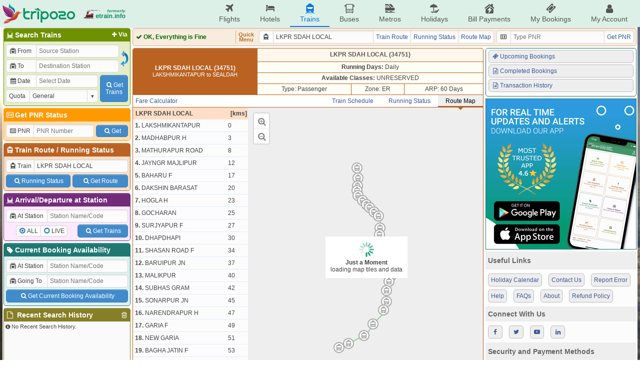

--- FILE ---
content_type: text/html; charset=UTF-8
request_url: https://etrain.info/train/Lkpr-Sdah-Local-34751/map
body_size: 12730
content:
<!DOCTYPE html>
<html lang="en">
<head>
	<title>Route Map of LKPR SDAH LOCAL (34751)</title>
	<meta name="description" content="Route Map of LKPR SDAH LOCAL (34751)" />
	<meta name="keywords" content="Indian Railways Reservation Enquiry, IRCTC Booking, PNR Status, Running Status, Running History, Time Table, Train Route, Route Map, Arrival/Departure, Fare Table, Train Statistics, Fare Chart, Train Composition, Indian Rail, etrain.info, erail, etrain, indianrail" />
	<meta name="custom-title" content="Indian Railways Reservation Enquiry, IRCTC Booking, PNR Status, Live Running Status, Running History, Schedule, Route Map, Confirmation Chances, Arrival/Departure, Fare, Indian Rail - etrain.info : Complete Railway Information" />
	<meta name="custom-desc" content="Indian Railways Reservation Enquiry, IRCTC Booking, PNR Status, Live Running Status, Search Trains, Availability, Running History/Statistics, Confirmation Prediction, Train Schedule, Train Route, Route Map, Arrival/Departure, Fare Table, Indian Rail" />
	<meta name="viewport" content="width=device-width, initial-scale=1.0" />
	<link rel="shortcut icon" type="image/png" href="https://etrain.info/images/favicon.png" />
	<link rel="apple-touch-icon" href="https://etrain.info/images/apple-touch-icon.png"/>
	<meta name="twitter:card" content="summary" />
	<meta name="twitter:site" content="@etraininfo" />
	<meta name="twitter:title" content="Route Map of LKPR SDAH LOCAL (34751) : etrain.info" />
	<meta name="twitter:description" content="Route Map of LKPR SDAH LOCAL (34751)" />
	<meta name="twitter:image" content="https://etrain.info/images/etrain_square.png" />
	<meta property="fb:app_id" content="182887848460889" /> 
	<meta property="og:type" content="website" /> 
	<meta property="og:title" content="Route Map of LKPR SDAH LOCAL (34751) : etrain.info" /> 
	<meta property="og:image" content="https://etrain.info/images/etrain_square.png" /> 
	<meta property="og:description" content="Route Map of LKPR SDAH LOCAL (34751)" /> 
	<link rel="alternate" media="only screen and (max-width: 640px)" href="https://m.etrain.info/train/Lkpr-Sdah-Local-34751/map"/><link rel="alternate" media="handheld" href="https://m.etrain.info/train/Lkpr-Sdah-Local-34751/map"/>	<link type="text/css" id="etraincss" href="https://etrain.info/jscss/etrain.v3.0.12.css" rel="stylesheet" /></head>
<body>
<div class="wrap">
  <script>
    /*Prevent $ Undefined (deferred) START*/ 
    var _jD = [], $ = function(f){_jD.push(f);};
    window.addEventListener("DOMContentLoaded", function(){
      $(function() {
        $.each(_jD,function(i, f){
          f();
        });
      });
    })
    /*Prevent $ Undefined (deferred) ENDS*/ 
  </script>
  <script defer src="https://ajax.googleapis.com/ajax/libs/jquery/3.6.0/jquery.min.js"></script>
  <script>
    var holiDay = {20251105:'Guru Nanak Jayanti',20251214:'Hanukkah Begins',20251222:'Hanukkah Ends',20251225:'Christmas Day',20251227:'Guru Govind Singh Jayanti',20260101:'New Year',20260113:'Lohri',20260114:'Makar Sankranti',20260118:'Mauni Amavasya',20260123:'Vasant Panchami',20260126:'Republic Day',20260215:'Mahashivratri',20260217:'Ramadan Begins',20260304:'Holi',20260320:'Jumat-ul-Wida / Eid-Ul-Fitr',20260326:'Ram Navmi',20260331:'Mahavir Jayanti',20260402:'Hanuman Jayanti',20260403:'Good Friday',20260405:'Easter',20260414:'Baishakhi / Hindi New Year / Ambedkar Jayanti / Bohag Bihu',20260419:'Akshay Tritiya',20260502:'Budhdha Purnima',20260527:'Eid-Ul-Adha',20260626:'Muharram',20260716:'Rath Yatra',20260729:'Guru Purnima',20260817:'Naag Panchami',20260815:'Independence Day',20260826:'Onam / Milad-un-Nabi / Id-e-Milab',20260828:'Raksha Bandhan',20260904:'Krishna Janmashtami',20260914:'Ganesh Chaturthi',20261002:'Gandhi Jayanti',20261011:'Navratra Begins',20261019:'Durga Ashtami / Maha Navami',20261020:'Dussehra',20261029:'Karva Chauth',20261106:'Dhan Teras',20261107:'Kali Puja',20261108:'Diwali / Narak Chaturdasi',20261110:'Govardhan Puja',20261111:'Bhai Duj',20261115:'Chhath Puja',20261124:'Guru Nanak Jayanti',20261204:'Hanukkah Begins',20261212:'Hanukkah Ends',20261225:'Christmas Day'};
    var currenttime = 'November 27, 2025 04:13:14';
    var cdnprefix = 'https://etrain.info/';
    var sisterDomains = ['https://tripozo.com','https://m.etrain.info'];
    var TPZ_API_PREFIX = 'https://www.tripozo.com/api/v1/'; var TPZ_WWW_PREFIX = 'https://www.tripozo.com/'; 
    var defARP = 60;
    var curropt = atob('[base64]');
    function loadCSS(s){return new Promise(function(r,f){var t=document.createElement("link");t.type="text/css",t.rel="stylesheet",t.href=s,t.onload=function(){r(),window.dispatchEvent(new CustomEvent("cssLoaded",{detail:s}))},t.onerror=function(){f(),window.dispatchEvent(new CustomEvent("cssFailed",{detail:s}))},document.head.append(t)})};
    function loadScript(s){return new Promise(function(r,f){var n=document.createElement("script");n.type="text/javascript",n.defer=!0,n.src=s,n.onload=function(){r(),window.dispatchEvent(new CustomEvent("scriptLoaded",{detail:s}))},n.onerror=function(){f(),window.dispatchEvent(new CustomEvent("scriptFailed",{detail:s}))},document.head.append(n)})};
      
    var STNCNVER = '20251105';$(function(){$("input[name=trainname]").val("LKPR SDAH LOCAL");$("input[name=train]").val("34751");});var js_v = '3.4.11.0';  </script>
  <script defer src="https://etrain.info/jscss/etrain.v3.4.11.0.js" type="text/javascript"></script>
  <!--[if lte IE 8]>
    <style>
      #ie-message{background:#C00;text-align:center;border-bottom:1px solid #900;color:#fff;padding:5px;}
      #ie-message a{color:#fff;}
    </style>
    <div id="ie-message">
      Apologies, etrain.info is not supported by your Browser. Please upgrade to <a href="http://www.getfirefox.com" target="_new">Mozilla Firefox</a> ,<a href="https://www.google.com/chrome/browser/" target="_new">Google Chrome</a> or <a href="http://www.opera.com/" target="_new">Opera</a>.
    </div>
  <![endif]-->
  <style>
    @media screen and (min-width: 1050px){
      body { 
        background: url('https://etrain.info/images/rainbow.jpg') no-repeat left center fixed !important; 
        background-size: cover !important;
      }
    }
  </style>

  <div class="main-header">
    <div class="main-container">
        <div class="pdud2">
          <a href="https://etrain.info/in" class="f-vcenter">
            <img class="tpz-logo" src="https://etrain.info/images/tripozo_logo_head.png" style="height:40px;width:auto;"/>
            <img src="https://etrain.info/images/logo_former_3.png" style="margin-left:15px;height:40px;width:auto;"/>
          </a>
        </div>
        <ul class="head-menu">
          <li class="menu-item"><a href="https://www.tripozo.com/flights"><i class="icon-flight"></i>Flights</a></li>
          <li class="menu-item"><a href="https://www.tripozo.com/hotels"><i class="icon-lodging"></i>Hotels</a></li>
          <li class="menu-item menu-item-selected"><a href="/in"><i class="icon-train"></i>Trains</a></li>
          <li class="menu-item"><a href="https://www.tripozo.com/buses"><i class="icon-bus"></i>Buses</a></li>
          <li class="menu-item"><a href="https://www.tripozo.com/metros"><i class="icon-metro"></i>Metros</a></li>
		      <li class="menu-item"><a href="https://www.tripozo.com/holidays"><i class="icon-holiday"></i>Holidays</a></li>
          <li class="menu-item nowrap"><a href="https://www.tripozo.com/bill-payments"><i class="icon-utilities"></i>Bill Payments</a></li>
          <li class="menu-item nowrap"><a href="https://www.tripozo.com/my/bookings"><i class="icon-ticket"></i>My Bookings</a></li>
          <li class="menu-item nowrap"><a href="https://www.tripozo.com/my/profile"><i class="icon-user"></i>My Account</a></li>
          <!-- <li class="menu-item menu-login-item signinwrapper" onclick="et.withLogin(); return false;"><i class="icon-login"></i> Sign In</li> -->
          <!-- <div class="dropmenu signoutwrapper hide">
            <li class="menu-item menu-login-item"><i class="icon-user"></i>My Account</li>
              <div class="dropmenu-content">
                <a href="https://www.tripozo.com/my/bookings"><i class="icon-ticket"></i>My All Bookings</a>
                <a href="https://www.tripozo.com/my/profile"><i class="icon-user"></i>My Profile</a>
                <a href="#logout" onclick="et.logOut(); return false;"><i class="icon-logout"></i>Sign Out</a>
              </div>
          </div> -->
        </ul>
    </div>
    <!-- <script>
      window.addEventListener("DOMContentLoaded",function(){
        $(window).on('loggedIn', function(){ $('.signinwrapper').hide(); $('.signoutwrapper').show(); });
        $(window).on('loggedOut', function(){ $('.signinwrapper').show(); $('.signoutwrapper').hide(); });
      });
    </script> -->
  </div>

  <div class="panel">
    <div id="leftbar" class="wd258 pdlr2 pdu2">
      <div class="borderbottom rnd5 bx1s">
        <h4 class="coltitle"><a href="#" class="shstnvia fltright pdr3 fs12"><i class="icon-plus"></i>Via</a><i class="icon-railways"></i>Search Trains</h4>
        <div class="colcont">
          <form id="bwstnform" onsubmit="return false;">
            <div class="flexRow">
              <div class="flexCol flexG1 minW0">
                <div class="pd2">
                  <div class="mrgd">
                    <label for="tbsfi1" style="width:60px;"><i class="icon-train-tunneled"></i>From</label>
                    <input id="tbsfi1" name="station1" placeholder="Source Station" data-autocomp='{"q":"station","icon":"train-tunneled","target":"input[name=stn1]","ipmlsugg":"station"}'/>
                  </div>
                  <input type="hidden" name="stn1"/>
                </div>
                <div class="viastnrow pd2" style="display:none;">
                  <div class="mrgd">
                    <label for="tbsfi2" style="width:60px;"><i class="icon-train-tunneled"></i>Via</label>
                    <input id="tbsfi2" name="stationvia" placeholder="Via Station" data-autocomp='{"q":"station","icon":"train-tunneled","target":"input[name=stnvia]","ipmlsugg":"station"}'/>
                  </div>
                  <input type="hidden" name="stnvia"/>
                </div>
                <div class="pd2">
                  <div class="mrgd">
                    <label for="tbsfi3" style="width:60px;"><i class="icon-train-tunneled"></i>To</label>
                    <input id="tbsfi3" name="station2" placeholder="Destination Station" data-autocomp='{"q":"station","icon":"train-tunneled","target":"input[name=stn2]","ipmlsugg":"station"}'/>
                  </div>
                  <input type="hidden" name="stn2"/>
                </div>	
              </div>
              <div class="f-hvcenter">
                <img style="width:18px;height:35px;" onmouseover="this.style.background='#DDD'; this.style.cursor='pointer';" onmouseout="this.style.background='transparent'" id="exhg" title="Exchange From & To Stations" src="https://etrain.info/images/flip_icon.gif"/>
              </div>
            </div>
            <div class="flexRow">
              <div class="flexCol flexG1 minW0">
                <div class="pd2">
                  <div class="mrgd">
                    <label for="tbsfi4" style="width:60px;"><i class="icon-calendar" id="dateicon"></i> Date</label>
                    <input id="tbsfi4" name="date" readonly="readonly" style="position:relative;z-index:1;" placeholder="Select Date" class="datepicker" data-dpo='{"min":0,"max":60,"disDays":[],"format":"{DayName:3}, {Date:2} {MonthName:3} {FullYear}"}'/>
                  </div>
                </div>
                <div class="pd2">
                  <div class="mrgd">
                    <label for="tbsfi5" style="width:60px;">Quota</label>
                    <span class="selectBox">
                      <select id="tbsfi5" name="quota"><option selected value="GN" >General</option><option  value="TQ" >Tatkal</option><option  value="PT" >Premium Tatkal</option><option  value="LD" >Ladies</option><option  value="SS" >Lower Berth / Sr. Citizen</option><option  value="DF" >Defence</option><option  value="FT" >Foreign Tourist</option><option  value="YU" >Yuva</option><option  value="HP" >Handicapped</option><option  value="DP" >Duty Pass</option><option  value="PH" >Parliament</option></select>
                    </span>
                  </div>
                </div>
              </div>
              <div class="f-hvcenter pd2">
                <button class="btn" type="submit" id="tbssbmtbtn" style="height:54px;width:56px"><i class="icon-search"></i>Get<br>Trains</button>
              </div>
            </div>
          </form>
        </div>
      </div>
      <div class="borderbottom rnd5 bx2s">
        <h4 class="coltitle"><a href="/pnr-status" style="text-decoration:none;"><i class="icon-vcard"></i>Get PNR Status</a></h4>
        <div class="colcont">
          <form id="pnrstatusform" autocomplete="off" onsubmit="return false;">
            <div class="flexRow pd2">
              <div class="mrgd mgr2">
                <label for="pnrid" style="width:55px;"><i class="icon-vcard"></i>PNR</label>
                <input maxlength="10" name="pnr" id="pnrid" placeholder="PNR Number"/>
              </div>
              <button class="btn wAuto pdlrSbtn mgl2" type="submit" id="pnrsbmt" style="height:24px;align-self:center;"><i class="icon-search"></i>Get</button>
            </div>
          </form>
        </div>
      </div>
      <div class="borderbottom rnd5 bx3s">
        <h4 class="coltitle"><i class="icon-train"></i><a href="/train-schedule" style="text-decoration:none;">Train Route</a> / <a href="/live-train-status" style="text-decoration:none;">Running Status</a></h4>
        <div class="colcont">
          <form id="trnscheduleform" autocomplete="off" onsubmit="return false;">
            <div class="pd2">
              <div class="mrgd">
                <label for="trainid"><i class="icon-train"></i>Train</label>
                <input name="trainname" id="trainid" placeholder="Train Name/Number" data-autocomp='{"q":"train","icon":"train","target":"input[name=train]","ipmlsugg":"train"}'/>
              </div>
              <input name="train" type="hidden"/>
            </div>
            <div class="nowrap flexRow pd2"><button class="btn pdlrSbtn pdud5 mgr2" type="button" id="runstssbmt"><i class="icon-search"></i>Running Status</button><button class="btn pdlrSbtn pdud5 mgl2" type="button" id="sdlesbmt"><i class="icon-search"></i>Get Route</button></div>
          </form>
        </div>
      </div>
      <div class="borderbottom rnd5 bx4s">
        <h4 class="coltitle"><i class="icon-railways"></i>Arrival/Departure at Station</h4>
        <div class="colcont">
          <form id="stationform" onsubmit="return false;">
            <div class="pd2">
              <div class="mrgd">
                  <label for="rsfi2" style="width:82px;"><i class="icon-train-tunneled"></i>At Station</label>
                  <input id="rsfi2" name="station" placeholder="Station Name/Code" data-autocomp='{"q":"station","icon":"train-tunneled","target":"input[name=stn]","ipmlsugg":"station"}'/>
              </div>
              <input type="hidden" name="stn"/>
            </div>
            <div class="flexRow pd2">
              <div class="f-hvcenter flexG1">
                <div class="mrgd" style="height:22px;">
                  <div><input type="radio" class="radioCheckBox" name="stnqt" value="all" id="stnselall" checked="checked"><label for="stnselall">ALL</label></div>
                  <div><input type="radio" class="radioCheckBox" name="stnqt" value="live" id="stnsellive"><label for="stnsellive">LIVE</label></div>
                </div>
              </div>
              <div>
                <button class="btn pdlrSbtn pdud5" type="submit" id="stnsbmtbtn"><i class="icon-search"></i>Get Trains</button>
              </div>
            </div>
          </form>
        </div>
      </div>
      <div class="borderbottom rnd5 bx0s">
        <h4 class="coltitle"><a href="/current-booking" style="text-decoration:none;"><i class="icon-tag"></i>Current Booking Availability</a></h4>
        <div class="colcont">
          <form id="cbaform" onsubmit="return false;">
            <div class="pd2">
              <div class="mrgd">
                  <label for="cbafi1" style="width:82px;"><i class="icon-train-tunneled"></i>At Station</label>
                  <input id="cbafi1" name="cbastation1" placeholder="Station Name/Code" data-autocomp='{"q":"station","icon":"train-tunneled","target":"input[name=cbastn1]","ipmlsugg":"station"}'/>
              </div>
              <input type="hidden" name="cbastn1"/>
            </div>
            <div class="pd2">
              <div class="mrgd">
                  <label for="cbafi2" style="width:82px;"><i class="icon-train-tunneled"></i>Going To</label>
                  <input id="cbafi2" name="cbastation2" placeholder="Station Name/Code" data-autocomp='{"q":"station","icon":"train-tunneled","target":"input[name=cbastn2]","ipmlsugg":"station"}'/>
              </div>
              <input type="hidden" name="cbastn2"/>
            </div>
            <div class="flexRow pd2">
              <button class="btn flexG1 pdud5" type="submit" id="cbasbmtbtn"><i class="icon-search"></i>Get Current Booking Availability</button>
            </div>
          </form>
        </div>
      </div>
      <div class="borderbottom rnd5 bx5s">
        <h4 class="coltitle"><i class="icon-trash h-gold fltright" id="clearallhistory" title="Delete All Search History"></i><i class="icon-doc"></i> Recent Search History</h4>			
        <div class="colcont" style="height:90px;overflow-x:hidden;overflow-y:auto;padding:0;">
          <div class="brhistory">
            <div><i class="icon-info-circled"></i>No Recent Search History.</div>
          </div>
        </div>
      </div>
    </div>
    <div class="flexCol wd1012 pdlr2 pdu2">
      <!-- <div class="header">
        <div class="flexRow">
          <div class="flexG1"><marquee class="flexCol bold" behavior="alternate" scrollamount="2">Welcome to etrain.info :-)</marquee></div>
          <div style="display:flex;justify-content:flex-end;width:165px" id="servertime">27-Nov-2025 04:13:14 IST</div>
        </div>
      </div> -->
      <div id="upperdata"></div>
      <div class="midheader rnd5" style="padding:4px;">
        <div class="flexRow">
          <div id="ajaxloader" class="bold flexG1 f-vcenter" style="width:198px;border-right:1px solid #d4b085;">
            <span style="color:#666;"><img class="icon" src="https://etrain.info/images/ajax_loader.svg"/> Loading, Please Wait...</span>
          </div>
          <div class="center bold pdlr5 f-hvcenter" style="line-height:10px;font-size:11px;color:#b57426;">Quick<br>Menu</div>
          <div class="pdlr5">
            <div class="mrgd wd470">
              <label for="bartrainid"><i class="icon-train"></i></label>
              <input id="bartrainid" name="trainname" placeholder="Train Name / No." data-autocomp='{"q":"train","icon":"train","target":"input[name=train]","ipmlsugg":"train"}'/>
              <input name="train" type="hidden"/>
              <a href="#" id="trnrtelnk" class="mrgd-btn">Train Route</a>
              <a href="#" id="runstslnk" class="mrgd-btn">Running Status</a>
              <a href="#" id="routemaplnk" class="mrgd-btn">Route Map</a>
            </div>
          </div>
          <div>
            <div class="mrgd wd275">
              <label for="pnrbarid"><i class="icon-vcard"></i></label>
              <input maxlength="10" name="pnr" id="pnrbarid" placeholder="Type PNR"/>
              <a href="#" id="pnrbarlnk" class="mrgd-btn">Get PNR</a>
            </div>
          </div>
        </div>
      </div>
      <div class="flexRow flexG1">
        <div id="lowerdata" class="wd660 flexCol"><table class="nocps fullw bx3s trnd5">
						<tr class="trhead udborder"><td class="bx3_bgd" rowspan="4" width="250px"><b>LKPR SDAH LOCAL (34751)</b><br><span class="mdtext">LAKSHMIKANTAPUR to SEALDAH</span></td><td style="background-color:#fff7eb;" colspan="4"><b> <span class="pass">LKPR SDAH LOCAL (34751)</b></span></td></tr>
						<tr class="even dborder"><td class="nobl" colspan="3"><b>Running Days:</b> Daily</td></tr>
						<tr class="even dborder"><td class="nobl" colspan="3"><b>Available Classes:</b> UNRESERVED </td></tr>
						<tr class="even dborder"><td class="nobl">Type: Passenger</td><td colspan="">Zone: ER</td><td>ARP: 60 Days</td></tr>
						
						
				</table>
				<div id="ftbln" style="display:none;">
					<table class="nocps fullw bx3s">				
							<tr class="odd dborder" style="height:5px;"><td colspan="2"></td></tr>
							<tr class="even rel"><td width="25px;" style="border-right:3px solid; background-color:#efefef;" class="rel rightarr"><a href="#" class="falcsmenu" style="color:black;text-decoration:none;white-space:nowrap;padding-left:5px;padding-right:5px;">Fare Calculator</a></td>
							<td class="nobr" style="padding-left:10px">
								
					<form id="ff"><table id="ftable" class="nocps fullw">
						<tr class="even dborder">
							<td colspan="4"><input type="hidden" name="ftrain" value="34751">Get Fare From: <span class="selectBox" style="width:130px;"><select size="1" name="src"><option selected value="LKPR" >LAKSHMIKANTAPUR</option><option  value="MDBP" >MADHABPUR H</option><option  value="MPRD" >MATHURAPUR ROAD</option><option  value="JNM" >JAYNGR MAJLIPUR</option><option  value="BARU" >BAHARU F</option><option  value="DBT" >DAKSHIN BARASAT</option><option  value="HGA" >HOGLA H</option><option  value="GCN" >GOCHARAN</option><option  value="SJPR" >SURJYAPUR F</option><option  value="DPDP" >DHAPDHAPI</option><option  value="SSRD" >SHASAN ROAD F</option><option  value="BRP" >BARUIPUR JN</option><option  value="MAK" >MALIKPUR</option><option  value="SBGR" >SUBHAS GRAM</option><option  value="SPR" >SONARPUR JN</option><option  value="NRPR" >NARENDRAPUR H</option><option  value="GIA" >GARIA F</option><option  value="NGRI" >NEW GARIA</option><option  value="BGJT" >BAGHA JATIN F</option><option  value="JDP" >JADABPUR</option><option  value="DHK" >DHAKURIA F</option><option  value="BLN" >BALLYGUNGE JN</option><option  value="PQS" >PARK CIRCUS</option><option  value="SDAH" >SEALDAH</option></select></span>
							To: <span class="selectBox" style="width:130px;"><select size="1" name="dest"><option  value="LKPR" >LAKSHMIKANTAPUR</option><option  value="MDBP" >MADHABPUR H</option><option  value="MPRD" >MATHURAPUR ROAD</option><option  value="JNM" >JAYNGR MAJLIPUR</option><option  value="BARU" >BAHARU F</option><option  value="DBT" >DAKSHIN BARASAT</option><option  value="HGA" >HOGLA H</option><option  value="GCN" >GOCHARAN</option><option  value="SJPR" >SURJYAPUR F</option><option  value="DPDP" >DHAPDHAPI</option><option  value="SSRD" >SHASAN ROAD F</option><option  value="BRP" >BARUIPUR JN</option><option  value="MAK" >MALIKPUR</option><option  value="SBGR" >SUBHAS GRAM</option><option  value="SPR" >SONARPUR JN</option><option  value="NRPR" >NARENDRAPUR H</option><option  value="GIA" >GARIA F</option><option  value="NGRI" >NEW GARIA</option><option  value="BGJT" >BAGHA JATIN F</option><option  value="JDP" >JADABPUR</option><option  value="DHK" >DHAKURIA F</option><option  value="BLN" >BALLYGUNGE JN</option><option  value="PQS" >PARK CIRCUS</option><option selected value="SDAH" >SEALDAH</option></select></span></td> 
							<td><div style="float:right;" class="smalldiv"><a name="reporterror&amp;subtype=fareerror&amp;subtypedata=34751" id="ajaxlnk" href="#" onclick="return false;"><i class="icon-attention"></i>Report Error in Fare</a>&nbsp;</div></td>
						</tr>
						<tr class="even dborder">
							<td width="75px" class="pdlr2"><span class="selectBox fullw"><select size="1" name="ad"><option  value="0" >0 Adult</option><option selected value="1" >1 Adult</option><option  value="2" >2 Adult</option><option  value="3" >3 Adult</option><option  value="4" >4 Adult</option><option  value="5" >5 Adult</option><option  value="6" >6 Adult</option></select></span></td>
							<td width="75px" class="pdlr2"><span class="selectBox fullw"><select size="1" name="ch"><option selected value="0" >0 Child</option><option  value="1" >1 Child</option><option  value="2" >2 Child</option><option  value="3" >3 Child</option><option  value="4" >4 Child</option><option  value="5" >5 Child</option><option  value="6" >6 Child</option></select></span></td>
							<td id="ftbldist">Distance: 63 Kms.</td>
							<td>Currency: <span class="selectBox" style="width:75px;"><select size="1" name="curr"><option  value='{"r":1,"s":"&#8377;"}' >INR</option><option  value='{"r":0.0139,"s":"$"}' >USD</option><option  value='{"r":0.0205,"s":"$"}' >AUD</option><option  value='{"r":0.0108,"s":"&pound;"}' >GBP</option><option  value='{"r":0.0126,"s":"&euro;"}' >EUR</option><option  value='{"r":0.0980,"s":"&yen;"}' >CNY</option><option  value='{"r":1.513,"s":"&yen;"}' >JPY</option><option  value='{"r":0.420,"s":"&#3647;"}' >THB</option></select></span></td>
							<td>Quota: <span class="selectBox" style="width:85px;"><select size="1" name="fquota"><option value="0">General</option><option value="1">Tatkal</option></select></span></td>
						</tr>	
						<tr class="even">
							<td colspan="2" class="pdlr2"><span class="selectBox fullw"><select size="1" name="srm"><option selected value="0" >0 Sr. Adult Male</option><option  value="1" >1 Sr. Adult Male</option><option  value="2" >2 Sr. Adult Male</option><option  value="3" >3 Sr. Adult Male</option><option  value="4" >4 Sr. Adult Male</option><option  value="5" >5 Sr. Adult Male</option><option  value="6" >6 Sr. Adult Male</option></select></span></td>
							<td colspan="4" rowspan="2" id="fsubtbl"><table class="fullw nocps nolrborder"><tr class="odd lighthead1"><td>GN</td></tr><tr class="even"><td ad0="15" ad1="15" ch0="10" ch1="10" srm0="15" srm1="15" srf0="15" srf1="15">&#8377; 15</td></tr></table></td>
						</tr>
						<tr class="even">
							<td colspan="2" class="pdlr2"><span class="selectBox fullw"><select size="1" name="srf"><option selected value="0" >0 Sr. Adult Female</option><option  value="1" >1 Sr. Adult Female</option><option  value="2" >2 Sr. Adult Female</option><option  value="3" >3 Sr. Adult Female</option><option  value="4" >4 Sr. Adult Female</option><option  value="5" >5 Sr. Adult Female</option><option  value="6" >6 Sr. Adult Female</option></select></span></td>
						</tr>
					</table></form>
							</td></tr>
							<tr class="odd udborder" style="height:5px;"><td colspan="2"></td></tr>
					</table>
				</div>
				<table class="nocps fullw bx3s">
						<tr class="even dborder"><td colspan="4">
							<div id="subnav" class="subnav group" data-train="34751">
								<ul><li>
								<a class="" href="/train/Lkpr-Sdah-Local-34751/schedule">Train Schedule</a></li><li>
								<a class="" href="/train/Lkpr-Sdah-Local-34751/live" live="train=34751">Running Status</a></li><li>
								<a class="active" href="/train/Lkpr-Sdah-Local-34751/map">Route Map</a></li>
								</ul>
								<div class="subnav-fixitem"><a href="/train/Lkpr-Sdah-Local-34751/fare" class="falcsmenu">Fare Calculator</a></div>
							</div>
						</td></tr>
				</table><div id="sublowerdata" class="bx3_brd">
					<div class="flexG1 flexRow" style="min-height:600px;">
						<div id="map-panel">
							<div style="height:100%" class="flexG1 flexCol">
								<div class="pos-relative pd5 bold bx3_bgl">LKPR SDAH LOCAL<span style="position:absolute;right:2px;">[kms]</span></div>
								<div id="mapStnCont" style="flex:1 1 0;"></div>
							</div>
						</div>
						<div id="map-canvas" class="pos-relative">
							<div id="map-overlay" style="width:100%; background:rgba(255,255,255,0.5); text-align:center; height:100%; position:absolute; z-index:500;"><div style="left: 50%; padding: 10px; background:#FFF; margin-left: -80px; margin-top: -42px; position: absolute; top: 50%;"><img src="https://etrain.info/images/spinner_medium.svg"><br><b>Just a Moment</b><br>loading map tiles and data</div></div>
							<div id="map" style="width:100%;height:100%;border-radius: 0 0 5px 5px;"></div>
						</div>
					</div>
						<style>
			.dynbtn {width:96px;font-size:12px;}
			:root[dark] .leaflet-popup-content-wrapper, :root[dark] .leaflet-bar a, :root[dark] .leaflet-bar a:hover, :root[dark] .leaflet-popup-tip, :root[dark] #map-overlay > div{
				color: #eee !important;
				background: var(--bg) !important;
			}
			:root[dark] .leaflet-popup-content a{
				color: #00b6ff;
			}
			:root[dark] img.leaflet-tile {
				filter: invert(0.1) grayscale(0.5);
			}
		</style>
		<script>
			var etmap = {};
			etmap.gmarkers = [];
			etmap.routedata = ('1~LAKSHMIKANTAPUR~Source~20:12~0~22.10986~88.32192~^2~MADHABPUR H~20:14~20:15~3~22.1196~88.34784~^3~MATHURAPUR ROAD~20:19~20:20~8~22.14051~88.39076~^4~JAYNGR MAJLIPUR~20:24~20:25~12~22.16897~88.41556~^5~BAHARU F~20:30~20:31~17~22.20509~88.44427~^6~DAKSHIN BARASAT~20:33~20:34~20~22.22639~88.4526~^7~HOGLA H~20:37~20:38~23~22.2548~88.45205~^8~GOCHARAN~20:40~20:41~25~22.27806~88.45856~^9~SURJYAPUR F~20:43~20:44~27~22.29291~88.46638~^10~DHAPDHAPI~20:46~20:47~30~22.3161~88.46028~^11~SHASAN ROAD F~20:50~20:51~34~22.34692~88.43503~^12~BARUIPUR JN~21:03~21:05~37~22.36673~88.4314~^13~MALIKPUR~21:10~21:11~40~22.397487~88.43329~^14~SUBHAS GRAM~21:13~21:14~42~22.413819~88.434293~^15~SONARPUR JN~21:18~21:19~45~22.4435~88.4301~^16~NARENDRAPUR H~21:21~21:22~47~22.45418~88.418404~^17~GARIA F~21:23~21:24~49~22.466237~88.404972~^18~NEW GARIA~21:25~21:26~51~22.472847~88.397777~^19~BAGHA JATIN F~21:27~21:28~53~22.482793~88.386737~^20~JADABPUR~21:31~21:32~55~22.495721~88.374636~^21~DHAKURIA F~21:34~21:35~57~22.50907~88.371134~^22~BALLYGUNGE JN~21:39~21:40~58~22.51954~88.3721~^23~PARK CIRCUS~21:43~21:44~60~22.54051~88.37399~^24~SEALDAH~21:55~Destination~63~22.56642~88.37176~').split('^');
			etmap.trainCord = String('gsi}eC_kazOsXezAgb@yeA{`B{{Dy_@knA}Lu_@mF{KmIyJwsBccAi!o!chCeqCkNqJkMaG{y@sLqYqCyYsGwnA{e@yZoKsMgAw{ApN}T`@mSp@aOdAuJOmkA_Ueh@kSy{A{o@uKiDcKs@uF`@wFhCugBtf@i^pK}ItHcm@|i@{oAnhAkVbRys@l]kLxBuDL_EEuDa@oCk@qLcEeCk@aCY}La@oDIqFIiCKcYm@qPe@_CI}KU_To@{CEsGUmVk@wBCgCIqBEcXo@eCKmN]eBGyBE}BIoJWiWk@iJSoBI{NYkGQcCKcKUkf@kAcJY_IQkRg@uJSqPe@yBEqBG{N[{B@gBJiBP_BXsEhAiBv@wAv@cEvCiBbB_B~AeBlBeE`FeDhDORmWbZmGjHsCzCuRrT}C`DcClCkC~CcDpDsWjZqD~DcCxCaIjJsDdEkBzBoKvLwWlYkB|BeCrC{BlCcDnDeChD_WbYgFnF}DxEiLtMmFpG{BlCuGlH{CdDqGtHqMnNoDjDcDtCcEjDaDvB_EfCwDxBuEbCcBt@eG~BeDjAyC|@yD|@oCv@oDx@kDl@aEl@aE`@yE^qKd@mHHuEGk^{A_Ow@uEQuCS{aAcDe_AuE_lBgI_EF{@Fc@Dy@Jo@Nq@Taf@|T').split(',');
			etmap.map = null;
			etmap.mapLayer = null;
			etmap.bounds = null;
			etmap.clickEl = function(i){
				etmap.gmarkers[i].fire('click');
			}
			etmap.clear = function(){
				while (etmap.gmarkers[0]) {
					etmap.map.removeLayer(etmap.gmarkers.pop())
				}
				if (etmap.map != undefined) {etmap.map.remove();}
			};
			etmap.initialize = function(){
				etmap.clear();
				var strokeOptn = { 	g:{color:'#008000',weight:2,opacity:0.75},
									r:{color:'#ff0000',weight:2,opacity:0.75},
									y:{color:'#808000',weight:2,opacity:0.75,dashArray:'10,5'}
								};
				etmap.map = L.map('map',{center:[22.998851,81.958007],zoom:4,zoomControl:false,minZoom:4,maxZoom:16,tap:false});
				etmap.map.attributionControl.setPrefix(false);
				L.control.scale({imperial:false}).addTo(etmap.map);
				L.control.zoom({zoomInText:'<i class="icon-zoom-in" style="font-size:17px;"></i>',zoomOutText:'<i class="icon-zoom-out" style="font-size:17px;"></i>'}).addTo(etmap.map);
				//etmap.mapLayer = 	L.tileLayer('https://{s}.tiles.mapbox.com/v4/openstreetmap.1b68f018/{z}/{x}/{y}.png?access_token=pk.eyJ1IjoibWFwYm94IiwiYSI6ImNpejY4M29iazA2Z2gycXA4N2pmbDZmangifQ.-g_vE53SD2WrJ6tFX7QHmA', {
				//				attribution: '<a href="https://www.openstreetmap.org/copyright">OpenStreetMap</a> | <a href="https://etrain.info">etrain.info</a>',
				//				maxZoom: 17,
				//				scrollWheelZoom: true,
				//				closePopupOnClick: true
				//			});
				etmap.mapLayer = L.tileLayer.wms('https://bhuvan-vec1.nrsc.gov.in/bhuvan/gwc/service/wms', {
				   layers: 'india3',
				   attribution: '<a target="_blank" href="https://bhuvan.nrsc.gov.in/">Bhuvan by ISRO</a>',
				});
				etmap.mapLayer.addTo(etmap.map);
				etmap.map.addLayer(L.tileLayer.wms('https://bhuvan-vec1.nrsc.gov.in/bhuvan/gwc/service/wms', {
				   layers: 'mmi:mmi_india',
				   format: 'image/png',
				   transparent: true,
				}));
				/*
				etmap.map.addLayer(L.tileLayer('https://{s}.tiles.openrailwaymap.org/standard/{z}/{x}/{y}.png', {
								attribution: '<a target="_blank" href="https://www.openrailwaymap.org/">OpenRailwayMap</a>',
								maxZoom: 17
				}));
				*/
				function PlDcd(str, precision){
					var index = 0, lat = 0, lng = 0, coordinates = [], shift = 0, result = 0, byte = null, latitude_change, longitude_change, factor = Math.pow(10, precision || 5);
					while (index < str.length) {
						byte = null;
						shift = 0;
						result = 0;
						do{	byte = str.charCodeAt(index++) - 63;
							result |= (byte & 0x1f) << shift;
							shift += 5;
						} while(byte >= 0x20);
						latitude_change = ((result & 1) ? ~(result >> 1) : (result >> 1));
						shift = result = 0;
						do{	byte = str.charCodeAt(index++) - 63;
							result |= (byte & 0x1f) << shift;
							shift += 5;
						} while(byte >= 0x20);
						longitude_change = ((result & 1) ? ~(result >> 1) : (result >> 1));
						lat += latitude_change;
						lng += longitude_change;
						coordinates.push([lat / factor, lng / factor]);
					}
					return coordinates;
				};

				for(var i=0; i<etmap.trainCord.length;i++)
				{	var polyline = L.polyline(PlDcd(etmap.trainCord[i].substring(1).split('!').join('\\')),strokeOptn[etmap.trainCord[i].substring(0,1)]).addTo(etmap.map);
					if(etmap.bounds == null) etmap.bounds = polyline.getBounds();
					else etmap.bounds.extend(polyline.getBounds());
				}
				var panel = document.getElementById('mapStnCont');
				panel.innerHTML = '';
				var hidecount = 0;
				var stations = [];
				for (i=0;i<etmap.routedata.length;i++)
				{	var datai = etmap.routedata[i].split('~');
					var title = document.createElement('div');
					title.className = 'mapStn';
					title.innerHTML = '<span class="elText"><b>'+datai[0]+'. </b>'+datai[1]+'</span><span class="listrght">'+datai[4]+'</span>';
					panel.appendChild(title);
					var html = '<table class="nocps bx3s InfoContent">';
					html += '<tr class="trhead bx3_bgd"><td colspan="4" class="pdlr2"><b>'+datai[1]+'</b></td></tr>';
					var tdcls1 = (datai[2].search(/ETA/i) >= 0)? 'hodd':'';
					var tdcls2 = (datai[3].search(/ETD/i) >= 0)? 'hodd':'';
					html += '<tr class="odd r-xycntr"><td colspan="4"><b>Arrival</b></td></tr>';
					html += '<tr class="even r-xycntr"><td colspan="4" class="'+tdcls1+'"> '+datai[2]+'</td></tr>';
					html += '<tr class="odd r-xycntr"><td colspan="4"><b>Departure</b></td></tr>';
					html += '<tr class="even dborder r-xycntr"><td colspan="4" class="'+tdcls2+'"> '+datai[3]+'</td></tr>';
					html += '<tr><td colspan="4">&nbsp;</td></tr>';
					html += '<tr><td colspan="4" class="center"><div class="mrgd mrgd-small"><a href="#" class="mrgd-btn" onclick="etmap.map.setView(['+datai[5]+','+datai[6]+'],Math.min(etmap.map.getMaxZoom(),etmap.map.getZoom()+1),{animation:true}); return false;" style="color:#3b5998;"><i class="icon-zoom-in"></i>Zoom+</a>';
					html += '<a href="#" class="mrgd-btn" '+((i>0)?'onclick="etmap.clickEl('+(i-1)+');; return false;" style="color:#3b5998;"':'onclick="return false;" style="color:#999;" disabled="disabled"')+'><i class="icon-left-circled"></i>Prev</a>';
					html += '<a href="#" class="mrgd-btn" '+((i<etmap.routedata.length-1)?'onclick="etmap.clickEl('+(i+1)+');; return false;" style="color:#3b5998;"':'onclick="return false;" style="color:#999;" disabled="disabled"')+'>Next<i class="icon-right-circled"></i></a>';
					html += '<a href="#" class="mrgd-btn" onclick="etmap.map.setView(['+datai[5]+','+datai[6]+'],Math.max(etmap.map.getMinZoom(),etmap.map.getZoom()-1),{animation:true}); return false;" style="color:#3b5998;"><i class="icon-zoom-out"></i>Zoom-</a></div></td></tr>';
					html += '</table>';
				
					var marker = L.marker([datai[5], datai[6]],{
										icon:L.divIcon({	className: 'marker '+datai[7]+'',
															html:'<i class="icon-train"></i>',
															iconSize: [22, 22],
															iconAnchor: [11, 11],
															popupAnchor:[0,0]
														}),
						}).addTo(etmap.map).bindPopup(html);
					etmap.gmarkers.push(marker);
					title.addEventListener('click', function(e) {
						etmap.clickEl($(e.target).parent().index());
					});
					marker.addEventListener('click', function (e){
						etmap.map.panTo(this.getLatLng());
					});
					etmap.bounds.extend(L.LatLng(datai[5],datai[6]));
				}
				etmap.map.fitBounds(etmap.bounds);
				etmap.mapLayer.on('load',function(){ $('#map-overlay').hide() });
			};
			etmap.loadLib = function(){
				if(typeof L !== 'object' || typeof L.map !== 'function') 
				{	var urls = ['https://unpkg.com/leaflet@1.7.1/dist/leaflet.js', 'https://unpkg.com/leaflet@1.7.1/dist/leaflet.css'];
					$.when.apply($, $.map(urls, function(url){
										var m = url.match(/.([^.]*)$/);
										if(m[1]=='js') return $.ajax({type:'GET',url:url,dataType:'script',cache:true});
										if(m[1]=='css') return $.Deferred(function(promise){
													$('<link>', {rel:'stylesheet', type:'text/css', 'href':url}).appendTo('head').on('load', function(){
															promise.resolve();
													});
											}).promise()
									})
					).done(etmap.initialize).fail(function(){
						$('#map-overlay').html('<div class=\'red txt-center\' style=\'margin:50px 0;\'><i class=\'icon-attention fs20\'></i><br><br>Failed to load MAP library.<br>Please check your internet connection and try again.</div>');
					});
				} else etmap.initialize();
			};
			(function(){
				if(document.readyState === 'complete' || document.readyState === 'loaded'){
					(function(){
						if(window.jQuery) etmap.loadLib();
						else setTimeout(arguments.callee, 100);
					})();
				} else {
					document.addEventListener('readystatechange', function(event){
					  if (event.target.readyState === 'complete' || event.target.readyState === 'loaded') etmap.loadLib();
					});
				}
			})();
		</script></div></div>
        <div class="flexCol flexG1" style="padding-left:4px;">
          <div class="flexG1 borderbottom rnd5 bx0_brd">
            <div style="position: sticky; top:2px" class="pdd5">
              <div class="pendingBookingContainer pdlr5"></div>
                            <a href="https://www.tripozo.com/my/bookings#view=upcoming" class="blocklink round mglr0"><i class="icon-ticket"></i>Upcoming Bookings</a>
              <a href="https://www.tripozo.com/my/bookings#view=completed" class="blocklink round mglr0"><i class="icon-doc-text"></i>Completed Bookings</a>
              <a href="https://www.tripozo.com/my/bookings#view=all" class="blocklink round mglr0"><i class="icon-doc-text"></i>Transaction History</a>
            </div>
            <!-- <iframe class="sisterFrames" src="https://www.tripozo.com/userStore.html" style="display:none;"></iframe> -->
          </div>
          <div class="borderbottom">
            <img src="https://etrain.info/images/DownloadApp_SQ.png" style="display:block;" usemap="#image-map"/>
            <map name="image-map">
                <area target="_blank" alt="Get it on Play Store" href="https://play.google.com/store/apps/details?id=info.etrain.in" coords="149,243,13,204" shape="rect">
                <area target="_blank" alt="Download on the App Store" href="https://apps.apple.com/in/app/indian-railways-information/id1578003586" coords="16,250,148,291" shape="rect">
            </map>
          </div>
          <div>
            <div>
              <p class="fs14 pd5 bold" style="background-color: #EEE; color:#666">Useful Links</p>
              <div class="pdud5">
                <a class="blocklink inlineblk round" href="/page/calendar">Holiday Calendar</a>
                <a class="blocklink inlineblk round" href="/contactus">Contact Us</a>
                <a class="blocklink inlineblk round" href="#reporterror" id="ajaxlnk" name="reporterror" onclick="return false;">Report Error</a>
                <a class="blocklink inlineblk round" href="/help">Help</a>
                <a class="blocklink inlineblk round" href="/page/faqs">FAQs</a>
                <a class="blocklink inlineblk round" href="/about">About</a>
                <a class="blocklink inlineblk round" href="https://www.tripozo.com/page/refundpolicy">Refund Policy</a>
              </div>
            </div>
            <div>
              <p class="fs14 pdlr5 pdud2 bold" style="background-color: #EEE; color:#666">Connect With Us</p>
              <div class="pdud5">
                <a class="blocklink inlineblk round" href="https://www.facebook.com/TripozoIN" target="_blank"><i class="icon-facebook"></i></a>
                <a class="blocklink inlineblk round" href="https://twitter.com/Tripozo" target="_blank"><i class="icon-twitter"></i></a>
                <a class="blocklink inlineblk round" href="https://www.youtube.com/channel/UCt7m2Ymp5vMwE5880ZN_Y8A" target="_blank"><i class="icon-youtube"></i></a>
                <a class="blocklink inlineblk round" href="https://www.linkedin.com/company/Tripozo" target="_blank"><i class="icon-linkedin"></i></a>
              </div>
            </div>
            <div>
              <p class="fs14 pd5 bold" style="background-color: #EEE; color:#666">Security and Payment Methods</p>
              <div class="pdud5">
                <span class="payicons nb mglr2 mgud2"></span>
                <span class="payicons upi mglr2 mgud2"></span>
                <span class="payicons rupay mglr2 mgud2"></span>
                <span class="payicons visa mglr2 mgud2"></span>
                <span class="payicons master mglr2 mgud2"></span>
              </div>
            </div>
            <div class="txt-center pdu5">Formerly etrain.info</div>
            <div class="txt-center pdud5">&copy;2025 Tripozo Private Limited</div>
          </div>
        </div>
      </div>
    </div>
  </div>
  <script type="text/javascript">
    function delayedAdLoad(){
      setTimeout(function(){
        var element = document.createElement("script");
        element.src = "https://pagead2.googlesyndication.com/pagead/js/adsbygoogle.js";
        document.body.appendChild(element);
      }, 3000);
    }
    if (window.addEventListener) window.addEventListener("load", delayedAdLoad, false);
    else if (window.attachEvent) window.attachEvent("onload", delayedAdLoad);
    else window.onload = delayedAdLoad;
  </script>
	<script async src="https://www.googletagmanager.com/gtag/js?id=G-LYZWXSTR00"></script>
	<script>
	  window.dataLayer = window.dataLayer || [];
	  function gtag(){dataLayer.push(arguments);}
	  gtag('js', new Date());

	  gtag('config', 'G-LYZWXSTR00');
	</script>
  <script>
    (function(i,s,o,g,r,a,m){i['GoogleAnalyticsObject']=r;i[r]=i[r]||function(){
    (i[r].q=i[r].q||[]).push(arguments)},i[r].l=1*new Date();a=s.createElement(o),
    m=s.getElementsByTagName(o)[0];a.async=1;a.src=g;m.parentNode.insertBefore(a,m)
    })(window,document,'script','https://www.google-analytics.com/analytics.js','ga');

    ga('create', 'UA-28611910-1', 'etrain.info');
    ga('send', 'pageview');
  </script>
  <div id="dummyid"></div>
</div>
</body>
</html>